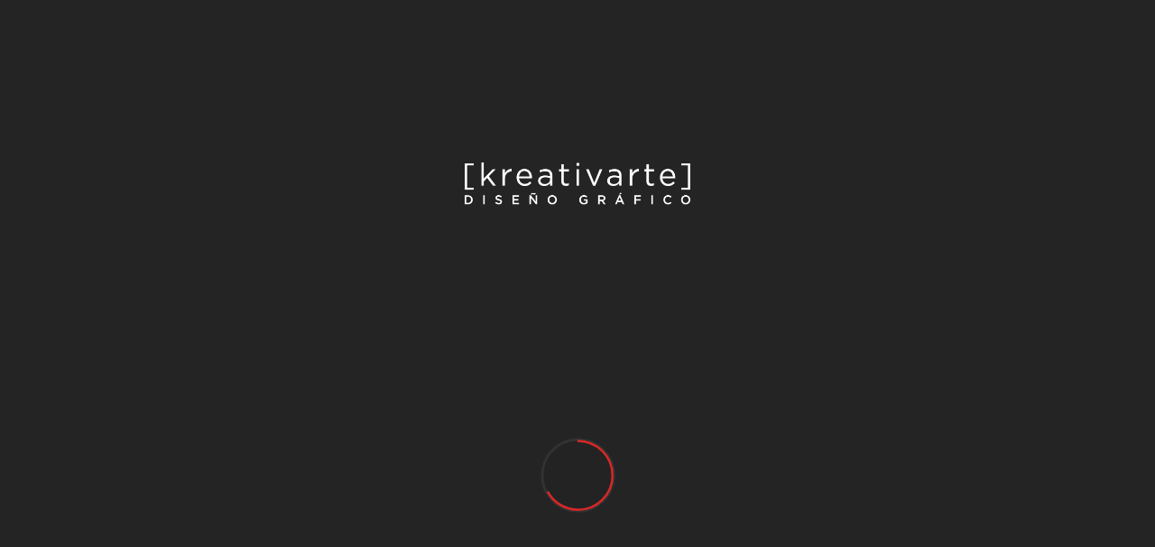

--- FILE ---
content_type: text/html; charset=UTF-8
request_url: https://kreativarte.com/tag/design/
body_size: 78501
content:
<!doctype html>

<html dir="ltr" lang="en-US"
	prefix="og: https://ogp.me/ns#" >
<head>

	<meta charset="UTF-8">

	<meta http-equiv="X-UA-Compatible" content="IE=edge">
	<meta name="viewport" content="width=device-width, initial-scale=1, maximum-scale=1">
	<title>design - [kreativarte]</title>

		<!-- All in One SEO 4.3.0 - aioseo.com -->
		<meta name="robots" content="max-image-preview:large" />
		<link rel="canonical" href="https://kreativarte.com/tag/design/" />
		<meta name="generator" content="All in One SEO (AIOSEO) 4.3.0 " />
		<script type="application/ld+json" class="aioseo-schema">
			{"@context":"https:\/\/schema.org","@graph":[{"@type":"BreadcrumbList","@id":"https:\/\/kreativarte.com\/tag\/design\/#breadcrumblist","itemListElement":[{"@type":"ListItem","@id":"https:\/\/kreativarte.com\/#listItem","position":1,"item":{"@type":"WebPage","@id":"https:\/\/kreativarte.com\/","name":"Home","description":"Amazing features Crafting Satisfaction Construction touch the Sky Interior Design Create your dream house Design and build From imagination to real Consulting Shaping for a better future Special projects Building castle out of waste house renovation Dreams under construction We design transformational places, plans and strategies that improve","url":"https:\/\/kreativarte.com\/"},"nextItem":"https:\/\/kreativarte.com\/tag\/design\/#listItem"},{"@type":"ListItem","@id":"https:\/\/kreativarte.com\/tag\/design\/#listItem","position":2,"item":{"@type":"WebPage","@id":"https:\/\/kreativarte.com\/tag\/design\/","name":"design","url":"https:\/\/kreativarte.com\/tag\/design\/"},"previousItem":"https:\/\/kreativarte.com\/#listItem"}]},{"@type":"CollectionPage","@id":"https:\/\/kreativarte.com\/tag\/design\/#collectionpage","url":"https:\/\/kreativarte.com\/tag\/design\/","name":"design - [kreativarte]","inLanguage":"en-US","isPartOf":{"@id":"https:\/\/kreativarte.com\/#website"},"breadcrumb":{"@id":"https:\/\/kreativarte.com\/tag\/design\/#breadcrumblist"}},{"@type":"Organization","@id":"https:\/\/kreativarte.com\/#organization","name":"[kreativarte]","url":"https:\/\/kreativarte.com\/","logo":{"@type":"ImageObject","url":"https:\/\/kreativarte.com\/wp-content\/uploads\/2023\/02\/cropped-diseno-grafico-diseno-logo-redes-sociales-logo-k-01.png","@id":"https:\/\/kreativarte.com\/#organizationLogo","width":493,"height":98,"caption":"Dise\u00f1o gr\u00e1fico Dise\u00f1o de logos en Costa Rica - Social"},"image":{"@id":"https:\/\/kreativarte.com\/#organizationLogo"}},{"@type":"WebSite","@id":"https:\/\/kreativarte.com\/#website","url":"https:\/\/kreativarte.com\/","name":"[kreativarte]","description":"Dise\u00f1o gr\u00e1fico | Dise\u00f1o de logos | Social Media Management","inLanguage":"en-US","publisher":{"@id":"https:\/\/kreativarte.com\/#organization"}}]}
		</script>
		<!-- All in One SEO -->

<link rel='dns-prefetch' href='//fonts.googleapis.com' />
<link rel="alternate" type="application/rss+xml" title="[kreativarte] &raquo; Feed" href="https://kreativarte.com/feed/" />
<link rel="alternate" type="application/rss+xml" title="[kreativarte] &raquo; Comments Feed" href="https://kreativarte.com/comments/feed/" />
<link rel="alternate" type="application/rss+xml" title="[kreativarte] &raquo; design Tag Feed" href="https://kreativarte.com/tag/design/feed/" />
		<!-- This site uses the Google Analytics by MonsterInsights plugin v8.12.1 - Using Analytics tracking - https://www.monsterinsights.com/ -->
		<!-- Note: MonsterInsights is not currently configured on this site. The site owner needs to authenticate with Google Analytics in the MonsterInsights settings panel. -->
					<!-- No UA code set -->
				<!-- / Google Analytics by MonsterInsights -->
		<style id='wp-img-auto-sizes-contain-inline-css'>
img:is([sizes=auto i],[sizes^="auto," i]){contain-intrinsic-size:3000px 1500px}
/*# sourceURL=wp-img-auto-sizes-contain-inline-css */
</style>
<style id='wp-emoji-styles-inline-css'>

	img.wp-smiley, img.emoji {
		display: inline !important;
		border: none !important;
		box-shadow: none !important;
		height: 1em !important;
		width: 1em !important;
		margin: 0 0.07em !important;
		vertical-align: -0.1em !important;
		background: none !important;
		padding: 0 !important;
	}
/*# sourceURL=wp-emoji-styles-inline-css */
</style>
<link rel='stylesheet' id='wp-block-library-css' href='https://kreativarte.com/wp-includes/css/dist/block-library/style.min.css?ver=6.9' media='all' />
<style id='wp-block-archives-inline-css'>
.wp-block-archives{box-sizing:border-box}.wp-block-archives-dropdown label{display:block}
/*# sourceURL=https://kreativarte.com/wp-includes/blocks/archives/style.min.css */
</style>
<style id='wp-block-categories-inline-css'>
.wp-block-categories{box-sizing:border-box}.wp-block-categories.alignleft{margin-right:2em}.wp-block-categories.alignright{margin-left:2em}.wp-block-categories.wp-block-categories-dropdown.aligncenter{text-align:center}.wp-block-categories .wp-block-categories__label{display:block;width:100%}
/*# sourceURL=https://kreativarte.com/wp-includes/blocks/categories/style.min.css */
</style>
<style id='wp-block-heading-inline-css'>
h1:where(.wp-block-heading).has-background,h2:where(.wp-block-heading).has-background,h3:where(.wp-block-heading).has-background,h4:where(.wp-block-heading).has-background,h5:where(.wp-block-heading).has-background,h6:where(.wp-block-heading).has-background{padding:1.25em 2.375em}h1.has-text-align-left[style*=writing-mode]:where([style*=vertical-lr]),h1.has-text-align-right[style*=writing-mode]:where([style*=vertical-rl]),h2.has-text-align-left[style*=writing-mode]:where([style*=vertical-lr]),h2.has-text-align-right[style*=writing-mode]:where([style*=vertical-rl]),h3.has-text-align-left[style*=writing-mode]:where([style*=vertical-lr]),h3.has-text-align-right[style*=writing-mode]:where([style*=vertical-rl]),h4.has-text-align-left[style*=writing-mode]:where([style*=vertical-lr]),h4.has-text-align-right[style*=writing-mode]:where([style*=vertical-rl]),h5.has-text-align-left[style*=writing-mode]:where([style*=vertical-lr]),h5.has-text-align-right[style*=writing-mode]:where([style*=vertical-rl]),h6.has-text-align-left[style*=writing-mode]:where([style*=vertical-lr]),h6.has-text-align-right[style*=writing-mode]:where([style*=vertical-rl]){rotate:180deg}
/*# sourceURL=https://kreativarte.com/wp-includes/blocks/heading/style.min.css */
</style>
<style id='wp-block-latest-comments-inline-css'>
ol.wp-block-latest-comments{box-sizing:border-box;margin-left:0}:where(.wp-block-latest-comments:not([style*=line-height] .wp-block-latest-comments__comment)){line-height:1.1}:where(.wp-block-latest-comments:not([style*=line-height] .wp-block-latest-comments__comment-excerpt p)){line-height:1.8}.has-dates :where(.wp-block-latest-comments:not([style*=line-height])),.has-excerpts :where(.wp-block-latest-comments:not([style*=line-height])){line-height:1.5}.wp-block-latest-comments .wp-block-latest-comments{padding-left:0}.wp-block-latest-comments__comment{list-style:none;margin-bottom:1em}.has-avatars .wp-block-latest-comments__comment{list-style:none;min-height:2.25em}.has-avatars .wp-block-latest-comments__comment .wp-block-latest-comments__comment-excerpt,.has-avatars .wp-block-latest-comments__comment .wp-block-latest-comments__comment-meta{margin-left:3.25em}.wp-block-latest-comments__comment-excerpt p{font-size:.875em;margin:.36em 0 1.4em}.wp-block-latest-comments__comment-date{display:block;font-size:.75em}.wp-block-latest-comments .avatar,.wp-block-latest-comments__comment-avatar{border-radius:1.5em;display:block;float:left;height:2.5em;margin-right:.75em;width:2.5em}.wp-block-latest-comments[class*=-font-size] a,.wp-block-latest-comments[style*=font-size] a{font-size:inherit}
/*# sourceURL=https://kreativarte.com/wp-includes/blocks/latest-comments/style.min.css */
</style>
<style id='wp-block-latest-posts-inline-css'>
.wp-block-latest-posts{box-sizing:border-box}.wp-block-latest-posts.alignleft{margin-right:2em}.wp-block-latest-posts.alignright{margin-left:2em}.wp-block-latest-posts.wp-block-latest-posts__list{list-style:none}.wp-block-latest-posts.wp-block-latest-posts__list li{clear:both;overflow-wrap:break-word}.wp-block-latest-posts.is-grid{display:flex;flex-wrap:wrap}.wp-block-latest-posts.is-grid li{margin:0 1.25em 1.25em 0;width:100%}@media (min-width:600px){.wp-block-latest-posts.columns-2 li{width:calc(50% - .625em)}.wp-block-latest-posts.columns-2 li:nth-child(2n){margin-right:0}.wp-block-latest-posts.columns-3 li{width:calc(33.33333% - .83333em)}.wp-block-latest-posts.columns-3 li:nth-child(3n){margin-right:0}.wp-block-latest-posts.columns-4 li{width:calc(25% - .9375em)}.wp-block-latest-posts.columns-4 li:nth-child(4n){margin-right:0}.wp-block-latest-posts.columns-5 li{width:calc(20% - 1em)}.wp-block-latest-posts.columns-5 li:nth-child(5n){margin-right:0}.wp-block-latest-posts.columns-6 li{width:calc(16.66667% - 1.04167em)}.wp-block-latest-posts.columns-6 li:nth-child(6n){margin-right:0}}:root :where(.wp-block-latest-posts.is-grid){padding:0}:root :where(.wp-block-latest-posts.wp-block-latest-posts__list){padding-left:0}.wp-block-latest-posts__post-author,.wp-block-latest-posts__post-date{display:block;font-size:.8125em}.wp-block-latest-posts__post-excerpt,.wp-block-latest-posts__post-full-content{margin-bottom:1em;margin-top:.5em}.wp-block-latest-posts__featured-image a{display:inline-block}.wp-block-latest-posts__featured-image img{height:auto;max-width:100%;width:auto}.wp-block-latest-posts__featured-image.alignleft{float:left;margin-right:1em}.wp-block-latest-posts__featured-image.alignright{float:right;margin-left:1em}.wp-block-latest-posts__featured-image.aligncenter{margin-bottom:1em;text-align:center}
/*# sourceURL=https://kreativarte.com/wp-includes/blocks/latest-posts/style.min.css */
</style>
<style id='wp-block-search-inline-css'>
.wp-block-search__button{margin-left:10px;word-break:normal}.wp-block-search__button.has-icon{line-height:0}.wp-block-search__button svg{height:1.25em;min-height:24px;min-width:24px;width:1.25em;fill:currentColor;vertical-align:text-bottom}:where(.wp-block-search__button){border:1px solid #ccc;padding:6px 10px}.wp-block-search__inside-wrapper{display:flex;flex:auto;flex-wrap:nowrap;max-width:100%}.wp-block-search__label{width:100%}.wp-block-search.wp-block-search__button-only .wp-block-search__button{box-sizing:border-box;display:flex;flex-shrink:0;justify-content:center;margin-left:0;max-width:100%}.wp-block-search.wp-block-search__button-only .wp-block-search__inside-wrapper{min-width:0!important;transition-property:width}.wp-block-search.wp-block-search__button-only .wp-block-search__input{flex-basis:100%;transition-duration:.3s}.wp-block-search.wp-block-search__button-only.wp-block-search__searchfield-hidden,.wp-block-search.wp-block-search__button-only.wp-block-search__searchfield-hidden .wp-block-search__inside-wrapper{overflow:hidden}.wp-block-search.wp-block-search__button-only.wp-block-search__searchfield-hidden .wp-block-search__input{border-left-width:0!important;border-right-width:0!important;flex-basis:0;flex-grow:0;margin:0;min-width:0!important;padding-left:0!important;padding-right:0!important;width:0!important}:where(.wp-block-search__input){appearance:none;border:1px solid #949494;flex-grow:1;font-family:inherit;font-size:inherit;font-style:inherit;font-weight:inherit;letter-spacing:inherit;line-height:inherit;margin-left:0;margin-right:0;min-width:3rem;padding:8px;text-decoration:unset!important;text-transform:inherit}:where(.wp-block-search__button-inside .wp-block-search__inside-wrapper){background-color:#fff;border:1px solid #949494;box-sizing:border-box;padding:4px}:where(.wp-block-search__button-inside .wp-block-search__inside-wrapper) .wp-block-search__input{border:none;border-radius:0;padding:0 4px}:where(.wp-block-search__button-inside .wp-block-search__inside-wrapper) .wp-block-search__input:focus{outline:none}:where(.wp-block-search__button-inside .wp-block-search__inside-wrapper) :where(.wp-block-search__button){padding:4px 8px}.wp-block-search.aligncenter .wp-block-search__inside-wrapper{margin:auto}.wp-block[data-align=right] .wp-block-search.wp-block-search__button-only .wp-block-search__inside-wrapper{float:right}
/*# sourceURL=https://kreativarte.com/wp-includes/blocks/search/style.min.css */
</style>
<style id='wp-block-group-inline-css'>
.wp-block-group{box-sizing:border-box}:where(.wp-block-group.wp-block-group-is-layout-constrained){position:relative}
/*# sourceURL=https://kreativarte.com/wp-includes/blocks/group/style.min.css */
</style>
<style id='global-styles-inline-css'>
:root{--wp--preset--aspect-ratio--square: 1;--wp--preset--aspect-ratio--4-3: 4/3;--wp--preset--aspect-ratio--3-4: 3/4;--wp--preset--aspect-ratio--3-2: 3/2;--wp--preset--aspect-ratio--2-3: 2/3;--wp--preset--aspect-ratio--16-9: 16/9;--wp--preset--aspect-ratio--9-16: 9/16;--wp--preset--color--black: #000000;--wp--preset--color--cyan-bluish-gray: #abb8c3;--wp--preset--color--white: #ffffff;--wp--preset--color--pale-pink: #f78da7;--wp--preset--color--vivid-red: #cf2e2e;--wp--preset--color--luminous-vivid-orange: #ff6900;--wp--preset--color--luminous-vivid-amber: #fcb900;--wp--preset--color--light-green-cyan: #7bdcb5;--wp--preset--color--vivid-green-cyan: #00d084;--wp--preset--color--pale-cyan-blue: #8ed1fc;--wp--preset--color--vivid-cyan-blue: #0693e3;--wp--preset--color--vivid-purple: #9b51e0;--wp--preset--gradient--vivid-cyan-blue-to-vivid-purple: linear-gradient(135deg,rgb(6,147,227) 0%,rgb(155,81,224) 100%);--wp--preset--gradient--light-green-cyan-to-vivid-green-cyan: linear-gradient(135deg,rgb(122,220,180) 0%,rgb(0,208,130) 100%);--wp--preset--gradient--luminous-vivid-amber-to-luminous-vivid-orange: linear-gradient(135deg,rgb(252,185,0) 0%,rgb(255,105,0) 100%);--wp--preset--gradient--luminous-vivid-orange-to-vivid-red: linear-gradient(135deg,rgb(255,105,0) 0%,rgb(207,46,46) 100%);--wp--preset--gradient--very-light-gray-to-cyan-bluish-gray: linear-gradient(135deg,rgb(238,238,238) 0%,rgb(169,184,195) 100%);--wp--preset--gradient--cool-to-warm-spectrum: linear-gradient(135deg,rgb(74,234,220) 0%,rgb(151,120,209) 20%,rgb(207,42,186) 40%,rgb(238,44,130) 60%,rgb(251,105,98) 80%,rgb(254,248,76) 100%);--wp--preset--gradient--blush-light-purple: linear-gradient(135deg,rgb(255,206,236) 0%,rgb(152,150,240) 100%);--wp--preset--gradient--blush-bordeaux: linear-gradient(135deg,rgb(254,205,165) 0%,rgb(254,45,45) 50%,rgb(107,0,62) 100%);--wp--preset--gradient--luminous-dusk: linear-gradient(135deg,rgb(255,203,112) 0%,rgb(199,81,192) 50%,rgb(65,88,208) 100%);--wp--preset--gradient--pale-ocean: linear-gradient(135deg,rgb(255,245,203) 0%,rgb(182,227,212) 50%,rgb(51,167,181) 100%);--wp--preset--gradient--electric-grass: linear-gradient(135deg,rgb(202,248,128) 0%,rgb(113,206,126) 100%);--wp--preset--gradient--midnight: linear-gradient(135deg,rgb(2,3,129) 0%,rgb(40,116,252) 100%);--wp--preset--font-size--small: 13px;--wp--preset--font-size--medium: 20px;--wp--preset--font-size--large: 36px;--wp--preset--font-size--x-large: 42px;--wp--preset--spacing--20: 0.44rem;--wp--preset--spacing--30: 0.67rem;--wp--preset--spacing--40: 1rem;--wp--preset--spacing--50: 1.5rem;--wp--preset--spacing--60: 2.25rem;--wp--preset--spacing--70: 3.38rem;--wp--preset--spacing--80: 5.06rem;--wp--preset--shadow--natural: 6px 6px 9px rgba(0, 0, 0, 0.2);--wp--preset--shadow--deep: 12px 12px 50px rgba(0, 0, 0, 0.4);--wp--preset--shadow--sharp: 6px 6px 0px rgba(0, 0, 0, 0.2);--wp--preset--shadow--outlined: 6px 6px 0px -3px rgb(255, 255, 255), 6px 6px rgb(0, 0, 0);--wp--preset--shadow--crisp: 6px 6px 0px rgb(0, 0, 0);}:where(.is-layout-flex){gap: 0.5em;}:where(.is-layout-grid){gap: 0.5em;}body .is-layout-flex{display: flex;}.is-layout-flex{flex-wrap: wrap;align-items: center;}.is-layout-flex > :is(*, div){margin: 0;}body .is-layout-grid{display: grid;}.is-layout-grid > :is(*, div){margin: 0;}:where(.wp-block-columns.is-layout-flex){gap: 2em;}:where(.wp-block-columns.is-layout-grid){gap: 2em;}:where(.wp-block-post-template.is-layout-flex){gap: 1.25em;}:where(.wp-block-post-template.is-layout-grid){gap: 1.25em;}.has-black-color{color: var(--wp--preset--color--black) !important;}.has-cyan-bluish-gray-color{color: var(--wp--preset--color--cyan-bluish-gray) !important;}.has-white-color{color: var(--wp--preset--color--white) !important;}.has-pale-pink-color{color: var(--wp--preset--color--pale-pink) !important;}.has-vivid-red-color{color: var(--wp--preset--color--vivid-red) !important;}.has-luminous-vivid-orange-color{color: var(--wp--preset--color--luminous-vivid-orange) !important;}.has-luminous-vivid-amber-color{color: var(--wp--preset--color--luminous-vivid-amber) !important;}.has-light-green-cyan-color{color: var(--wp--preset--color--light-green-cyan) !important;}.has-vivid-green-cyan-color{color: var(--wp--preset--color--vivid-green-cyan) !important;}.has-pale-cyan-blue-color{color: var(--wp--preset--color--pale-cyan-blue) !important;}.has-vivid-cyan-blue-color{color: var(--wp--preset--color--vivid-cyan-blue) !important;}.has-vivid-purple-color{color: var(--wp--preset--color--vivid-purple) !important;}.has-black-background-color{background-color: var(--wp--preset--color--black) !important;}.has-cyan-bluish-gray-background-color{background-color: var(--wp--preset--color--cyan-bluish-gray) !important;}.has-white-background-color{background-color: var(--wp--preset--color--white) !important;}.has-pale-pink-background-color{background-color: var(--wp--preset--color--pale-pink) !important;}.has-vivid-red-background-color{background-color: var(--wp--preset--color--vivid-red) !important;}.has-luminous-vivid-orange-background-color{background-color: var(--wp--preset--color--luminous-vivid-orange) !important;}.has-luminous-vivid-amber-background-color{background-color: var(--wp--preset--color--luminous-vivid-amber) !important;}.has-light-green-cyan-background-color{background-color: var(--wp--preset--color--light-green-cyan) !important;}.has-vivid-green-cyan-background-color{background-color: var(--wp--preset--color--vivid-green-cyan) !important;}.has-pale-cyan-blue-background-color{background-color: var(--wp--preset--color--pale-cyan-blue) !important;}.has-vivid-cyan-blue-background-color{background-color: var(--wp--preset--color--vivid-cyan-blue) !important;}.has-vivid-purple-background-color{background-color: var(--wp--preset--color--vivid-purple) !important;}.has-black-border-color{border-color: var(--wp--preset--color--black) !important;}.has-cyan-bluish-gray-border-color{border-color: var(--wp--preset--color--cyan-bluish-gray) !important;}.has-white-border-color{border-color: var(--wp--preset--color--white) !important;}.has-pale-pink-border-color{border-color: var(--wp--preset--color--pale-pink) !important;}.has-vivid-red-border-color{border-color: var(--wp--preset--color--vivid-red) !important;}.has-luminous-vivid-orange-border-color{border-color: var(--wp--preset--color--luminous-vivid-orange) !important;}.has-luminous-vivid-amber-border-color{border-color: var(--wp--preset--color--luminous-vivid-amber) !important;}.has-light-green-cyan-border-color{border-color: var(--wp--preset--color--light-green-cyan) !important;}.has-vivid-green-cyan-border-color{border-color: var(--wp--preset--color--vivid-green-cyan) !important;}.has-pale-cyan-blue-border-color{border-color: var(--wp--preset--color--pale-cyan-blue) !important;}.has-vivid-cyan-blue-border-color{border-color: var(--wp--preset--color--vivid-cyan-blue) !important;}.has-vivid-purple-border-color{border-color: var(--wp--preset--color--vivid-purple) !important;}.has-vivid-cyan-blue-to-vivid-purple-gradient-background{background: var(--wp--preset--gradient--vivid-cyan-blue-to-vivid-purple) !important;}.has-light-green-cyan-to-vivid-green-cyan-gradient-background{background: var(--wp--preset--gradient--light-green-cyan-to-vivid-green-cyan) !important;}.has-luminous-vivid-amber-to-luminous-vivid-orange-gradient-background{background: var(--wp--preset--gradient--luminous-vivid-amber-to-luminous-vivid-orange) !important;}.has-luminous-vivid-orange-to-vivid-red-gradient-background{background: var(--wp--preset--gradient--luminous-vivid-orange-to-vivid-red) !important;}.has-very-light-gray-to-cyan-bluish-gray-gradient-background{background: var(--wp--preset--gradient--very-light-gray-to-cyan-bluish-gray) !important;}.has-cool-to-warm-spectrum-gradient-background{background: var(--wp--preset--gradient--cool-to-warm-spectrum) !important;}.has-blush-light-purple-gradient-background{background: var(--wp--preset--gradient--blush-light-purple) !important;}.has-blush-bordeaux-gradient-background{background: var(--wp--preset--gradient--blush-bordeaux) !important;}.has-luminous-dusk-gradient-background{background: var(--wp--preset--gradient--luminous-dusk) !important;}.has-pale-ocean-gradient-background{background: var(--wp--preset--gradient--pale-ocean) !important;}.has-electric-grass-gradient-background{background: var(--wp--preset--gradient--electric-grass) !important;}.has-midnight-gradient-background{background: var(--wp--preset--gradient--midnight) !important;}.has-small-font-size{font-size: var(--wp--preset--font-size--small) !important;}.has-medium-font-size{font-size: var(--wp--preset--font-size--medium) !important;}.has-large-font-size{font-size: var(--wp--preset--font-size--large) !important;}.has-x-large-font-size{font-size: var(--wp--preset--font-size--x-large) !important;}
/*# sourceURL=global-styles-inline-css */
</style>

<style id='classic-theme-styles-inline-css'>
/*! This file is auto-generated */
.wp-block-button__link{color:#fff;background-color:#32373c;border-radius:9999px;box-shadow:none;text-decoration:none;padding:calc(.667em + 2px) calc(1.333em + 2px);font-size:1.125em}.wp-block-file__button{background:#32373c;color:#fff;text-decoration:none}
/*# sourceURL=/wp-includes/css/classic-themes.min.css */
</style>
<link rel='stylesheet' id='contact-form-7-css' href='https://kreativarte.com/wp-content/plugins/contact-form-7/includes/css/styles.css?ver=5.7.3' media='all' />
<link rel='stylesheet' id='bootstrap-css' href='https://kreativarte.com/wp-content/themes/royarch/assets/css/bootstrap.min.css?ver=6.9' media='all' />
<link rel='stylesheet' id='owl-carousel-css' href='https://kreativarte.com/wp-content/themes/royarch/assets/css/owl.carousel.css?ver=6.9' media='all' />
<link rel='stylesheet' id='magnific-popup-css' href='https://kreativarte.com/wp-content/themes/royarch/assets/css/magnific-popup.css?ver=6.9' media='all' />
<link rel='stylesheet' id='fontawesome-css' href='https://kreativarte.com/wp-content/themes/royarch/assets/css/font-awesome.min.css?ver=6.9' media='all' />
<link rel='stylesheet' id='material-icons-css' href='https://fonts.googleapis.com/icon?family=Material+Icons%7CMaterial+Icons+Outlined%7CMaterial+Icons+Round&#038;ver=6.9' media='all' />
<link rel='stylesheet' id='royarch-default-css' href='https://kreativarte.com/wp-content/themes/royarch/assets/css/style.css?ver=6.9' media='all' />
<link rel='stylesheet' id='royarch-css' href='https://kreativarte.com/wp-content/themes/royarch/style.css?ver=6.9' media='all' />
<link rel='stylesheet' id='royarch-font-Montserrat-css' href='//fonts.googleapis.com/css?family=Montserrat%3A100%2C200%2C300%2C400%2C500%2C600%2C700&#038;ver=1.0.0' media='all' />
<link rel='stylesheet' id='royarch-font-Rubik-css' href='//fonts.googleapis.com/css?family=Rubik%3A300%2C400%2C600%2C700&#038;ver=1.0.0' media='all' />
<script src="https://kreativarte.com/wp-includes/js/jquery/jquery.min.js?ver=3.7.1" id="jquery-core-js"></script>
<script src="https://kreativarte.com/wp-includes/js/jquery/jquery-migrate.min.js?ver=3.4.1" id="jquery-migrate-js"></script>
<link rel="https://api.w.org/" href="https://kreativarte.com/wp-json/" /><link rel="alternate" title="JSON" type="application/json" href="https://kreativarte.com/wp-json/wp/v2/tags/9" /><link rel="EditURI" type="application/rsd+xml" title="RSD" href="https://kreativarte.com/xmlrpc.php?rsd" />
<meta name="generator" content="WordPress 6.9" />

<style type="text/css" id="custom-theme-colors">
 
    header .header-line a.open-menu-toggle,
    header .header-line div.social-line ul.social-list li a:hover,
    header .nav-menu-box ul.navigation-menu-list > li > a span:after,
    a.button-one:before,
    a.theme-button:before,
    section.error-section span,
    section.error-section a:hover,
    .not-found-title a:hover,
    ul.meta-list li a i,
    section.filter-section ul.filter li a.active:before,
    .contact-form-box #contact-form button:hover,
    .contact-form-box #contact-form input[type=submit]:hover,
    section.features-carousel-section .feature-post .feature-post-content span:before,
    .features-section2 .feature-content span:after,
    section.architecture-section .architecture-box .architecture-post .hover-box .cat-link:before,
    section.scroller-section2 .scroller-post .hover-box .cat-link:before,
    section.scroller-section3 .owl-carousel .owl-nav button,
    section.scroller-section3 .owl-carousel .owl-nav button:hover,
    section.scroller-section4 a.scroller-post .cont-holder span.cat-link:before,
    section.slider-section.fullscreen-style .tp-caption.NotGeneric-SubTitle span:before,
    section.slider-section.fullscreen-style .tp-caption.NotGeneric-SubTitle a:hover,
    section.slider-section.fullscreen-style .tp-bullets .tp-bullet.selected,
    section.slider-section .tp-bannertimer,
    section.slider-section .tp-caption.NotGeneric-SubTitle span,
    section.slider-section .tparrows:hover,
    #rev_slider_41_1_wrapper .tparrows,
    #rev_slider_6_1_wrapper .gyges.tp-bullets .tp-bullet.selected,
    .layer-stroke-before:before,
    .FoodCarousel-CloseButton,
    section.team-section .team-post .hover-team ul.social-team li a:hover,
    section.team-section .team-post .hover-team h3:before,
    section.team-section .team-post .hover-team h3:after,
    section.tabs-collapse-section .nav-tabs li button:hover,
    section.tabs-collapse-section .accordion-button:not(.collapsed) i,
    .sidebar .sidebar-widget > h4:after, .sidebar .sidebar-widget > h3:after,
    .sidebar .sidebar-widget.widget_categories ul li a span, .sidebar .sidebar-widget.widget_archive ul li a span,
    .sidebar .sidebar-widget.widget_categories ul li:before, .sidebar .sidebar-widget.widget_archive ul li:before,
    .sidebar .sidebar-widget .tagcloud a:hover,
    .sidebar .sidebar-widget .popular-widget ul li .side-content span:before,
    section.single-post-section .post-content p span.dropcap,
    section.single-post-section .post-content .author-box:before,
    .comments-box ul.comments-list li .comment-box .image-holder:before,
    .comments-box ul.comments-list li .comment-box .image-holder:after,
    .comments-box ul.comments-list li .comment-box a.reply:hover,
    .comments-box ul.comments-list li .comment-box a.comment-reply-link:hover,
    #comment-form input[type=submit]:hover,
    #respond input[type=submit]:hover,
    .hover-feature h2,
    section.services-section .services-box .services-post:hover i,
    section.services-section2 .services-box2 .services-post2:hover span,
    section.services-section2 .services-box2 .services-post2:hover i,
    section.services-section4 .services-box4 .services-post4:hover span,
    section.services-section4 .services-box4 .services-post4:hover i,
    section.services-section5 .services-box5 .services-post5:hover span,
    section.services-section5 .services-box5 .services-post5:hover i,
    section.services-section6 .services-box6 .services-post6:hover div.icon,
    section.services-section6 .image-holder a.serv-link:hover,
    section.services-section7 .services-box7 a.services-post7:hover:before,
    section.services-section8 .services-post8:hover .serv-cont a,
    section.services-section9 .services-box9 .services-post9:hover div.icon,
    a.go-top,
    .royarch_loadmore,
    .royarch_loadmore:hover,
    .mc4wp-form-fields input[type='submit'],
    .lang-item.current-lang a,
    .single-post-box ul.wp-block-archives li a:before,
    .single-post-box ul.wp-block-latest-posts li a:before,
    .wp-block-search button[type='submit'],
    .post-password-form input[type='submit'],
    p.post-nav-links span.current,
    table td#today,
    table.wp-calendar-table thead th {
      background-color: #d92828;
    }
    .ip-header .ip-loader svg path.ip-loader-circle {
      stroke: #d92828;
    }
    ul.pagination-list li a.current, ul.pagination-list li span.current,
    ul.page-numbers li a.current,
    ul.page-numbers li span.current {
      border-bottom: 5px solid #d92828;
    }
    .portfolio-post figure.hover2 figcaption > a {
      border: 5px solid #d92828;
    }
    .sidebar .sidebar-widget form#searchform input[type=text] {
      border-left: 3px solid #d92828;
    }
    section.single-post-section .post-content blockquote {
      border-left: 5px solid #d92828;
    }
    .bypostauthor .image-holder {
      border: 2px solid #d92828;
    }
    table.wp-calendar-table thead th {
      border-top: 1px solid #d92828;
    }
    table.wp-calendar-table thead th:first-child {
      border-left: 1px solid #d92828;
    }
    table.wp-calendar-table thead th:last-child {
      border-right: 1px solid #d92828;
    }
  </style>
<meta name="generator" content="Elementor 3.11.0; features: e_dom_optimization, e_optimized_assets_loading, e_optimized_css_loading, a11y_improvements, additional_custom_breakpoints; settings: css_print_method-external, google_font-enabled, font_display-swap">
<meta name="generator" content="Powered by Slider Revolution 6.5.8 - responsive, Mobile-Friendly Slider Plugin for WordPress with comfortable drag and drop interface." />
<link rel="icon" href="https://kreativarte.com/wp-content/uploads/2023/02/cropped-icon-kreativarte-32x32.png" sizes="32x32" />
<link rel="icon" href="https://kreativarte.com/wp-content/uploads/2023/02/cropped-icon-kreativarte-192x192.png" sizes="192x192" />
<link rel="apple-touch-icon" href="https://kreativarte.com/wp-content/uploads/2023/02/cropped-icon-kreativarte-180x180.png" />
<meta name="msapplication-TileImage" content="https://kreativarte.com/wp-content/uploads/2023/02/cropped-icon-kreativarte-270x270.png" />
<script type="text/javascript">function setREVStartSize(e){
			//window.requestAnimationFrame(function() {				 
				window.RSIW = window.RSIW===undefined ? window.innerWidth : window.RSIW;	
				window.RSIH = window.RSIH===undefined ? window.innerHeight : window.RSIH;	
				try {								
					var pw = document.getElementById(e.c).parentNode.offsetWidth,
						newh;
					pw = pw===0 || isNaN(pw) ? window.RSIW : pw;
					e.tabw = e.tabw===undefined ? 0 : parseInt(e.tabw);
					e.thumbw = e.thumbw===undefined ? 0 : parseInt(e.thumbw);
					e.tabh = e.tabh===undefined ? 0 : parseInt(e.tabh);
					e.thumbh = e.thumbh===undefined ? 0 : parseInt(e.thumbh);
					e.tabhide = e.tabhide===undefined ? 0 : parseInt(e.tabhide);
					e.thumbhide = e.thumbhide===undefined ? 0 : parseInt(e.thumbhide);
					e.mh = e.mh===undefined || e.mh=="" || e.mh==="auto" ? 0 : parseInt(e.mh,0);		
					if(e.layout==="fullscreen" || e.l==="fullscreen") 						
						newh = Math.max(e.mh,window.RSIH);					
					else{					
						e.gw = Array.isArray(e.gw) ? e.gw : [e.gw];
						for (var i in e.rl) if (e.gw[i]===undefined || e.gw[i]===0) e.gw[i] = e.gw[i-1];					
						e.gh = e.el===undefined || e.el==="" || (Array.isArray(e.el) && e.el.length==0)? e.gh : e.el;
						e.gh = Array.isArray(e.gh) ? e.gh : [e.gh];
						for (var i in e.rl) if (e.gh[i]===undefined || e.gh[i]===0) e.gh[i] = e.gh[i-1];
											
						var nl = new Array(e.rl.length),
							ix = 0,						
							sl;					
						e.tabw = e.tabhide>=pw ? 0 : e.tabw;
						e.thumbw = e.thumbhide>=pw ? 0 : e.thumbw;
						e.tabh = e.tabhide>=pw ? 0 : e.tabh;
						e.thumbh = e.thumbhide>=pw ? 0 : e.thumbh;					
						for (var i in e.rl) nl[i] = e.rl[i]<window.RSIW ? 0 : e.rl[i];
						sl = nl[0];									
						for (var i in nl) if (sl>nl[i] && nl[i]>0) { sl = nl[i]; ix=i;}															
						var m = pw>(e.gw[ix]+e.tabw+e.thumbw) ? 1 : (pw-(e.tabw+e.thumbw)) / (e.gw[ix]);					
						newh =  (e.gh[ix] * m) + (e.tabh + e.thumbh);
					}
					var el = document.getElementById(e.c);
					if (el!==null && el) el.style.height = newh+"px";					
					el = document.getElementById(e.c+"_wrapper");
					if (el!==null && el) {
						el.style.height = newh+"px";
						el.style.display = "block";
					}
				} catch(e){
					console.log("Failure at Presize of Slider:" + e)
				}					   
			//});
		  };</script>
<style id="kirki-inline-styles">h1, h2, h3, h4, h5, h6, body, p, .paragraph{font-family:Montserrat;}blockquote, blockquote p{font-family:Rubik;}/* cyrillic-ext */
@font-face {
  font-family: 'Montserrat';
  font-style: normal;
  font-weight: 400;
  font-display: swap;
  src: url(https://kreativarte.com/wp-content/fonts/montserrat/font) format('woff');
  unicode-range: U+0460-052F, U+1C80-1C8A, U+20B4, U+2DE0-2DFF, U+A640-A69F, U+FE2E-FE2F;
}
/* cyrillic */
@font-face {
  font-family: 'Montserrat';
  font-style: normal;
  font-weight: 400;
  font-display: swap;
  src: url(https://kreativarte.com/wp-content/fonts/montserrat/font) format('woff');
  unicode-range: U+0301, U+0400-045F, U+0490-0491, U+04B0-04B1, U+2116;
}
/* vietnamese */
@font-face {
  font-family: 'Montserrat';
  font-style: normal;
  font-weight: 400;
  font-display: swap;
  src: url(https://kreativarte.com/wp-content/fonts/montserrat/font) format('woff');
  unicode-range: U+0102-0103, U+0110-0111, U+0128-0129, U+0168-0169, U+01A0-01A1, U+01AF-01B0, U+0300-0301, U+0303-0304, U+0308-0309, U+0323, U+0329, U+1EA0-1EF9, U+20AB;
}
/* latin-ext */
@font-face {
  font-family: 'Montserrat';
  font-style: normal;
  font-weight: 400;
  font-display: swap;
  src: url(https://kreativarte.com/wp-content/fonts/montserrat/font) format('woff');
  unicode-range: U+0100-02BA, U+02BD-02C5, U+02C7-02CC, U+02CE-02D7, U+02DD-02FF, U+0304, U+0308, U+0329, U+1D00-1DBF, U+1E00-1E9F, U+1EF2-1EFF, U+2020, U+20A0-20AB, U+20AD-20C0, U+2113, U+2C60-2C7F, U+A720-A7FF;
}
/* latin */
@font-face {
  font-family: 'Montserrat';
  font-style: normal;
  font-weight: 400;
  font-display: swap;
  src: url(https://kreativarte.com/wp-content/fonts/montserrat/font) format('woff');
  unicode-range: U+0000-00FF, U+0131, U+0152-0153, U+02BB-02BC, U+02C6, U+02DA, U+02DC, U+0304, U+0308, U+0329, U+2000-206F, U+20AC, U+2122, U+2191, U+2193, U+2212, U+2215, U+FEFF, U+FFFD;
}/* arabic */
@font-face {
  font-family: 'Rubik';
  font-style: normal;
  font-weight: 400;
  font-display: swap;
  src: url(https://kreativarte.com/wp-content/fonts/rubik/font) format('woff');
  unicode-range: U+0600-06FF, U+0750-077F, U+0870-088E, U+0890-0891, U+0897-08E1, U+08E3-08FF, U+200C-200E, U+2010-2011, U+204F, U+2E41, U+FB50-FDFF, U+FE70-FE74, U+FE76-FEFC, U+102E0-102FB, U+10E60-10E7E, U+10EC2-10EC4, U+10EFC-10EFF, U+1EE00-1EE03, U+1EE05-1EE1F, U+1EE21-1EE22, U+1EE24, U+1EE27, U+1EE29-1EE32, U+1EE34-1EE37, U+1EE39, U+1EE3B, U+1EE42, U+1EE47, U+1EE49, U+1EE4B, U+1EE4D-1EE4F, U+1EE51-1EE52, U+1EE54, U+1EE57, U+1EE59, U+1EE5B, U+1EE5D, U+1EE5F, U+1EE61-1EE62, U+1EE64, U+1EE67-1EE6A, U+1EE6C-1EE72, U+1EE74-1EE77, U+1EE79-1EE7C, U+1EE7E, U+1EE80-1EE89, U+1EE8B-1EE9B, U+1EEA1-1EEA3, U+1EEA5-1EEA9, U+1EEAB-1EEBB, U+1EEF0-1EEF1;
}
/* cyrillic-ext */
@font-face {
  font-family: 'Rubik';
  font-style: normal;
  font-weight: 400;
  font-display: swap;
  src: url(https://kreativarte.com/wp-content/fonts/rubik/font) format('woff');
  unicode-range: U+0460-052F, U+1C80-1C8A, U+20B4, U+2DE0-2DFF, U+A640-A69F, U+FE2E-FE2F;
}
/* cyrillic */
@font-face {
  font-family: 'Rubik';
  font-style: normal;
  font-weight: 400;
  font-display: swap;
  src: url(https://kreativarte.com/wp-content/fonts/rubik/font) format('woff');
  unicode-range: U+0301, U+0400-045F, U+0490-0491, U+04B0-04B1, U+2116;
}
/* hebrew */
@font-face {
  font-family: 'Rubik';
  font-style: normal;
  font-weight: 400;
  font-display: swap;
  src: url(https://kreativarte.com/wp-content/fonts/rubik/font) format('woff');
  unicode-range: U+0307-0308, U+0590-05FF, U+200C-2010, U+20AA, U+25CC, U+FB1D-FB4F;
}
/* latin-ext */
@font-face {
  font-family: 'Rubik';
  font-style: normal;
  font-weight: 400;
  font-display: swap;
  src: url(https://kreativarte.com/wp-content/fonts/rubik/font) format('woff');
  unicode-range: U+0100-02BA, U+02BD-02C5, U+02C7-02CC, U+02CE-02D7, U+02DD-02FF, U+0304, U+0308, U+0329, U+1D00-1DBF, U+1E00-1E9F, U+1EF2-1EFF, U+2020, U+20A0-20AB, U+20AD-20C0, U+2113, U+2C60-2C7F, U+A720-A7FF;
}
/* latin */
@font-face {
  font-family: 'Rubik';
  font-style: normal;
  font-weight: 400;
  font-display: swap;
  src: url(https://kreativarte.com/wp-content/fonts/rubik/font) format('woff');
  unicode-range: U+0000-00FF, U+0131, U+0152-0153, U+02BB-02BC, U+02C6, U+02DA, U+02DC, U+0304, U+0308, U+0329, U+2000-206F, U+20AC, U+2122, U+2191, U+2193, U+2212, U+2215, U+FEFF, U+FFFD;
}/* cyrillic-ext */
@font-face {
  font-family: 'Montserrat';
  font-style: normal;
  font-weight: 400;
  font-display: swap;
  src: url(https://kreativarte.com/wp-content/fonts/montserrat/font) format('woff');
  unicode-range: U+0460-052F, U+1C80-1C8A, U+20B4, U+2DE0-2DFF, U+A640-A69F, U+FE2E-FE2F;
}
/* cyrillic */
@font-face {
  font-family: 'Montserrat';
  font-style: normal;
  font-weight: 400;
  font-display: swap;
  src: url(https://kreativarte.com/wp-content/fonts/montserrat/font) format('woff');
  unicode-range: U+0301, U+0400-045F, U+0490-0491, U+04B0-04B1, U+2116;
}
/* vietnamese */
@font-face {
  font-family: 'Montserrat';
  font-style: normal;
  font-weight: 400;
  font-display: swap;
  src: url(https://kreativarte.com/wp-content/fonts/montserrat/font) format('woff');
  unicode-range: U+0102-0103, U+0110-0111, U+0128-0129, U+0168-0169, U+01A0-01A1, U+01AF-01B0, U+0300-0301, U+0303-0304, U+0308-0309, U+0323, U+0329, U+1EA0-1EF9, U+20AB;
}
/* latin-ext */
@font-face {
  font-family: 'Montserrat';
  font-style: normal;
  font-weight: 400;
  font-display: swap;
  src: url(https://kreativarte.com/wp-content/fonts/montserrat/font) format('woff');
  unicode-range: U+0100-02BA, U+02BD-02C5, U+02C7-02CC, U+02CE-02D7, U+02DD-02FF, U+0304, U+0308, U+0329, U+1D00-1DBF, U+1E00-1E9F, U+1EF2-1EFF, U+2020, U+20A0-20AB, U+20AD-20C0, U+2113, U+2C60-2C7F, U+A720-A7FF;
}
/* latin */
@font-face {
  font-family: 'Montserrat';
  font-style: normal;
  font-weight: 400;
  font-display: swap;
  src: url(https://kreativarte.com/wp-content/fonts/montserrat/font) format('woff');
  unicode-range: U+0000-00FF, U+0131, U+0152-0153, U+02BB-02BC, U+02C6, U+02DA, U+02DC, U+0304, U+0308, U+0329, U+2000-206F, U+20AC, U+2122, U+2191, U+2193, U+2212, U+2215, U+FEFF, U+FFFD;
}/* arabic */
@font-face {
  font-family: 'Rubik';
  font-style: normal;
  font-weight: 400;
  font-display: swap;
  src: url(https://kreativarte.com/wp-content/fonts/rubik/font) format('woff');
  unicode-range: U+0600-06FF, U+0750-077F, U+0870-088E, U+0890-0891, U+0897-08E1, U+08E3-08FF, U+200C-200E, U+2010-2011, U+204F, U+2E41, U+FB50-FDFF, U+FE70-FE74, U+FE76-FEFC, U+102E0-102FB, U+10E60-10E7E, U+10EC2-10EC4, U+10EFC-10EFF, U+1EE00-1EE03, U+1EE05-1EE1F, U+1EE21-1EE22, U+1EE24, U+1EE27, U+1EE29-1EE32, U+1EE34-1EE37, U+1EE39, U+1EE3B, U+1EE42, U+1EE47, U+1EE49, U+1EE4B, U+1EE4D-1EE4F, U+1EE51-1EE52, U+1EE54, U+1EE57, U+1EE59, U+1EE5B, U+1EE5D, U+1EE5F, U+1EE61-1EE62, U+1EE64, U+1EE67-1EE6A, U+1EE6C-1EE72, U+1EE74-1EE77, U+1EE79-1EE7C, U+1EE7E, U+1EE80-1EE89, U+1EE8B-1EE9B, U+1EEA1-1EEA3, U+1EEA5-1EEA9, U+1EEAB-1EEBB, U+1EEF0-1EEF1;
}
/* cyrillic-ext */
@font-face {
  font-family: 'Rubik';
  font-style: normal;
  font-weight: 400;
  font-display: swap;
  src: url(https://kreativarte.com/wp-content/fonts/rubik/font) format('woff');
  unicode-range: U+0460-052F, U+1C80-1C8A, U+20B4, U+2DE0-2DFF, U+A640-A69F, U+FE2E-FE2F;
}
/* cyrillic */
@font-face {
  font-family: 'Rubik';
  font-style: normal;
  font-weight: 400;
  font-display: swap;
  src: url(https://kreativarte.com/wp-content/fonts/rubik/font) format('woff');
  unicode-range: U+0301, U+0400-045F, U+0490-0491, U+04B0-04B1, U+2116;
}
/* hebrew */
@font-face {
  font-family: 'Rubik';
  font-style: normal;
  font-weight: 400;
  font-display: swap;
  src: url(https://kreativarte.com/wp-content/fonts/rubik/font) format('woff');
  unicode-range: U+0307-0308, U+0590-05FF, U+200C-2010, U+20AA, U+25CC, U+FB1D-FB4F;
}
/* latin-ext */
@font-face {
  font-family: 'Rubik';
  font-style: normal;
  font-weight: 400;
  font-display: swap;
  src: url(https://kreativarte.com/wp-content/fonts/rubik/font) format('woff');
  unicode-range: U+0100-02BA, U+02BD-02C5, U+02C7-02CC, U+02CE-02D7, U+02DD-02FF, U+0304, U+0308, U+0329, U+1D00-1DBF, U+1E00-1E9F, U+1EF2-1EFF, U+2020, U+20A0-20AB, U+20AD-20C0, U+2113, U+2C60-2C7F, U+A720-A7FF;
}
/* latin */
@font-face {
  font-family: 'Rubik';
  font-style: normal;
  font-weight: 400;
  font-display: swap;
  src: url(https://kreativarte.com/wp-content/fonts/rubik/font) format('woff');
  unicode-range: U+0000-00FF, U+0131, U+0152-0153, U+02BB-02BC, U+02C6, U+02DA, U+02DC, U+0304, U+0308, U+0329, U+2000-206F, U+20AC, U+2122, U+2191, U+2193, U+2212, U+2215, U+FEFF, U+FFFD;
}/* cyrillic-ext */
@font-face {
  font-family: 'Montserrat';
  font-style: normal;
  font-weight: 400;
  font-display: swap;
  src: url(https://kreativarte.com/wp-content/fonts/montserrat/font) format('woff');
  unicode-range: U+0460-052F, U+1C80-1C8A, U+20B4, U+2DE0-2DFF, U+A640-A69F, U+FE2E-FE2F;
}
/* cyrillic */
@font-face {
  font-family: 'Montserrat';
  font-style: normal;
  font-weight: 400;
  font-display: swap;
  src: url(https://kreativarte.com/wp-content/fonts/montserrat/font) format('woff');
  unicode-range: U+0301, U+0400-045F, U+0490-0491, U+04B0-04B1, U+2116;
}
/* vietnamese */
@font-face {
  font-family: 'Montserrat';
  font-style: normal;
  font-weight: 400;
  font-display: swap;
  src: url(https://kreativarte.com/wp-content/fonts/montserrat/font) format('woff');
  unicode-range: U+0102-0103, U+0110-0111, U+0128-0129, U+0168-0169, U+01A0-01A1, U+01AF-01B0, U+0300-0301, U+0303-0304, U+0308-0309, U+0323, U+0329, U+1EA0-1EF9, U+20AB;
}
/* latin-ext */
@font-face {
  font-family: 'Montserrat';
  font-style: normal;
  font-weight: 400;
  font-display: swap;
  src: url(https://kreativarte.com/wp-content/fonts/montserrat/font) format('woff');
  unicode-range: U+0100-02BA, U+02BD-02C5, U+02C7-02CC, U+02CE-02D7, U+02DD-02FF, U+0304, U+0308, U+0329, U+1D00-1DBF, U+1E00-1E9F, U+1EF2-1EFF, U+2020, U+20A0-20AB, U+20AD-20C0, U+2113, U+2C60-2C7F, U+A720-A7FF;
}
/* latin */
@font-face {
  font-family: 'Montserrat';
  font-style: normal;
  font-weight: 400;
  font-display: swap;
  src: url(https://kreativarte.com/wp-content/fonts/montserrat/font) format('woff');
  unicode-range: U+0000-00FF, U+0131, U+0152-0153, U+02BB-02BC, U+02C6, U+02DA, U+02DC, U+0304, U+0308, U+0329, U+2000-206F, U+20AC, U+2122, U+2191, U+2193, U+2212, U+2215, U+FEFF, U+FFFD;
}/* arabic */
@font-face {
  font-family: 'Rubik';
  font-style: normal;
  font-weight: 400;
  font-display: swap;
  src: url(https://kreativarte.com/wp-content/fonts/rubik/font) format('woff');
  unicode-range: U+0600-06FF, U+0750-077F, U+0870-088E, U+0890-0891, U+0897-08E1, U+08E3-08FF, U+200C-200E, U+2010-2011, U+204F, U+2E41, U+FB50-FDFF, U+FE70-FE74, U+FE76-FEFC, U+102E0-102FB, U+10E60-10E7E, U+10EC2-10EC4, U+10EFC-10EFF, U+1EE00-1EE03, U+1EE05-1EE1F, U+1EE21-1EE22, U+1EE24, U+1EE27, U+1EE29-1EE32, U+1EE34-1EE37, U+1EE39, U+1EE3B, U+1EE42, U+1EE47, U+1EE49, U+1EE4B, U+1EE4D-1EE4F, U+1EE51-1EE52, U+1EE54, U+1EE57, U+1EE59, U+1EE5B, U+1EE5D, U+1EE5F, U+1EE61-1EE62, U+1EE64, U+1EE67-1EE6A, U+1EE6C-1EE72, U+1EE74-1EE77, U+1EE79-1EE7C, U+1EE7E, U+1EE80-1EE89, U+1EE8B-1EE9B, U+1EEA1-1EEA3, U+1EEA5-1EEA9, U+1EEAB-1EEBB, U+1EEF0-1EEF1;
}
/* cyrillic-ext */
@font-face {
  font-family: 'Rubik';
  font-style: normal;
  font-weight: 400;
  font-display: swap;
  src: url(https://kreativarte.com/wp-content/fonts/rubik/font) format('woff');
  unicode-range: U+0460-052F, U+1C80-1C8A, U+20B4, U+2DE0-2DFF, U+A640-A69F, U+FE2E-FE2F;
}
/* cyrillic */
@font-face {
  font-family: 'Rubik';
  font-style: normal;
  font-weight: 400;
  font-display: swap;
  src: url(https://kreativarte.com/wp-content/fonts/rubik/font) format('woff');
  unicode-range: U+0301, U+0400-045F, U+0490-0491, U+04B0-04B1, U+2116;
}
/* hebrew */
@font-face {
  font-family: 'Rubik';
  font-style: normal;
  font-weight: 400;
  font-display: swap;
  src: url(https://kreativarte.com/wp-content/fonts/rubik/font) format('woff');
  unicode-range: U+0307-0308, U+0590-05FF, U+200C-2010, U+20AA, U+25CC, U+FB1D-FB4F;
}
/* latin-ext */
@font-face {
  font-family: 'Rubik';
  font-style: normal;
  font-weight: 400;
  font-display: swap;
  src: url(https://kreativarte.com/wp-content/fonts/rubik/font) format('woff');
  unicode-range: U+0100-02BA, U+02BD-02C5, U+02C7-02CC, U+02CE-02D7, U+02DD-02FF, U+0304, U+0308, U+0329, U+1D00-1DBF, U+1E00-1E9F, U+1EF2-1EFF, U+2020, U+20A0-20AB, U+20AD-20C0, U+2113, U+2C60-2C7F, U+A720-A7FF;
}
/* latin */
@font-face {
  font-family: 'Rubik';
  font-style: normal;
  font-weight: 400;
  font-display: swap;
  src: url(https://kreativarte.com/wp-content/fonts/rubik/font) format('woff');
  unicode-range: U+0000-00FF, U+0131, U+0152-0153, U+02BB-02BC, U+02C6, U+02DA, U+02DC, U+0304, U+0308, U+0329, U+2000-206F, U+20AC, U+2122, U+2191, U+2193, U+2212, U+2215, U+FEFF, U+FFFD;
}</style>
<link rel='stylesheet' id='rs-plugin-settings-css' href='https://kreativarte.com/wp-content/plugins/slider-revolution/public/assets/css/rs6.css?ver=6.5.8' media='all' />
<style id='rs-plugin-settings-inline-css'>
#rs-demo-id {}
/*# sourceURL=rs-plugin-settings-inline-css */
</style>
</head>
<body class="archive tag tag-design tag-9 wp-custom-logo wp-theme-royarch elementor-default elementor-kit-7">
	
<div id="ip-container" class="ip-container">
	<!-- initial loader -->
	<div class="ip-header">

		                
        <p class="ip-logo">
                                            <img src="https://kreativarte.com/wp-content/uploads/2023/02/cropped-diseno-grafico-diseno-logo-redes-sociales-logo-k-01.png" alt="[kreativarte]" />
                    </p>

		<div class="ip-loader">
			<svg class="ip-inner" width="100px" height="100px" viewBox="0 0 80 80">
				<path class="ip-loader-circlebg" d="M40,10C57.351,10,71,23.649,71,40.5S57.351,71,40.5,71 S10,57.351,10,40.5S23.649,10,40.5,10z"/>
				<path id="ip-loader-circle" class="ip-loader-circle" d="M40,10C57.351,10,71,23.649,71,40.5S57.351,71,40.5,71 S10,57.351,10,40.5S23.649,10,40.5,10z"/>
			</svg>
		</div>

	</div>

	<!-- Container -->
	<div id="container">

	
    <!-- Header
            ================================================== -->
        <header class="clearfix">

            <div class="logo">
                
                                <a href="https://kreativarte.com/" title="[kreativarte]">
                                                                    <img src="https://kreativarte.com/wp-content/uploads/2023/02/cropped-diseno-grafico-diseno-logo-redes-sociales-logo-k-01.png" alt="[kreativarte]" />
                                    </a>
            </div>

            <div class="header-line">
                <a class="open-menu-toggle" href="#">
                    <span></span>
                    <span></span>
                    <span></span>
                </a>
                <div class="social-line">
                                    <ul class="social-list">
                                                        <li><a href="#"><i class="fab fa-twitter-square"></i></a></li>
                                                            <li><a href="#"><i class="fab fa-facebook-square"></i></a></li>
                                                            <li><a href="#"><i class="fab fa-instagram"></i></a></li>
                                                </ul>
                                </div>
                <div class="copyright-line">
                    <p>
                        © 2023 [kreativarte]                    </p>
                </div>
            </div>

            <nav class="nav-menu-box">
                <ul id="menu-menu-1" class="navigation-menu-list"><li id="menu-item-728" class="menu-item menu-item-type-post_type menu-item-object-page menu-item-has-children menu-item-728"><a href="https://kreativarte.com/?elementor_library=default-kit"><span><em>Home</em></span></a>
<ul class="sub-menu">
	<li id="menu-item-731" class="menu-item menu-item-type-post_type menu-item-object-page menu-item-731"><a href="https://kreativarte.com/?elementor_library=default-kit"><span><em>Default Kit</em></span></a></li>
	<li id="menu-item-729" class="menu-item menu-item-type-post_type menu-item-object-page menu-item-home menu-item-729"><a href="https://kreativarte.com/"><span><em>Inicio</em></span></a></li>
	<li id="menu-item-730" class="menu-item menu-item-type-post_type menu-item-object-page menu-item-730"><a href="https://kreativarte.com/home-3/"><span><em>Home 3</em></span></a></li>
	<li id="menu-item-734" class="menu-item menu-item-type-post_type menu-item-object-page menu-item-734"><a href="https://kreativarte.com/home-4/"><span><em>Home 4</em></span></a></li>
	<li id="menu-item-735" class="menu-item menu-item-type-post_type menu-item-object-page menu-item-735"><a href="https://kreativarte.com/home-5/"><span><em>Home 5</em></span></a></li>
	<li id="menu-item-736" class="menu-item menu-item-type-post_type menu-item-object-page menu-item-736"><a href="https://kreativarte.com/home-6/"><span><em>Home 6</em></span></a></li>
	<li id="menu-item-737" class="menu-item menu-item-type-post_type menu-item-object-page menu-item-737"><a href="https://kreativarte.com/home-7/"><span><em>Home 7</em></span></a></li>
	<li id="menu-item-738" class="menu-item menu-item-type-post_type menu-item-object-page menu-item-738"><a href="https://kreativarte.com/home-8/"><span><em>Home 8</em></span></a></li>
	<li id="menu-item-739" class="menu-item menu-item-type-post_type menu-item-object-page menu-item-739"><a href="https://kreativarte.com/home-9/"><span><em>Home 9</em></span></a></li>
	<li id="menu-item-732" class="menu-item menu-item-type-post_type menu-item-object-page menu-item-732"><a href="https://kreativarte.com/home-10/"><span><em>Home 10</em></span></a></li>
	<li id="menu-item-733" class="menu-item menu-item-type-post_type menu-item-object-page menu-item-733"><a href="https://kreativarte.com/home-11/"><span><em>Home 11</em></span></a></li>
</ul>
</li>
<li id="menu-item-740" class="menu-item menu-item-type-post_type menu-item-object-page menu-item-has-children menu-item-740"><a href="https://kreativarte.com/portfolio/"><span><em>Work</em></span></a>
<ul class="sub-menu">
	<li id="menu-item-741" class="menu-item menu-item-type-post_type menu-item-object-page menu-item-741"><a href="https://kreativarte.com/portfolio/"><span><em>Work Default</em></span></a></li>
	<li id="menu-item-744" class="menu-item menu-item-type-post_type menu-item-object-page menu-item-744"><a href="https://kreativarte.com/portfolio-fullscreen-3-col/"><span><em>Work 3 col</em></span></a></li>
	<li id="menu-item-745" class="menu-item menu-item-type-post_type menu-item-object-page menu-item-745"><a href="https://kreativarte.com/portfolio-fullscreen-4-col/"><span><em>Work 4 col</em></span></a></li>
	<li id="menu-item-746" class="menu-item menu-item-type-post_type menu-item-object-page menu-item-746"><a href="https://kreativarte.com/portfolio-fullscreen-5-col/"><span><em>Work 5 col</em></span></a></li>
	<li id="menu-item-747" class="menu-item menu-item-type-post_type menu-item-object-page menu-item-747"><a href="https://kreativarte.com/portfolio-joined/"><span><em>Work Joined</em></span></a></li>
	<li id="menu-item-743" class="menu-item menu-item-type-post_type menu-item-object-page menu-item-743"><a href="https://kreativarte.com/portfolio-combined/"><span><em>Work Combined</em></span></a></li>
	<li id="menu-item-742" class="menu-item menu-item-type-post_type menu-item-object-page menu-item-742"><a href="https://kreativarte.com/portfolio-alternative/"><span><em>Work Alternative</em></span></a></li>
</ul>
</li>
<li id="menu-item-1027" class="menu-item menu-item-type-post_type menu-item-object-page menu-item-has-children menu-item-1027"><a href="https://kreativarte.com/portfolio/"><span><em>Work</em></span></a>
<ul class="sub-menu">
	<li id="menu-item-1028" class="menu-item menu-item-type-post_type menu-item-object-page menu-item-1028"><a href="https://kreativarte.com/portfolio/"><span><em>Work Default</em></span></a></li>
	<li id="menu-item-1031" class="menu-item menu-item-type-post_type menu-item-object-page menu-item-1031"><a href="https://kreativarte.com/portfolio-fullscreen-3-col/"><span><em>Work 3 col</em></span></a></li>
	<li id="menu-item-1032" class="menu-item menu-item-type-post_type menu-item-object-page menu-item-1032"><a href="https://kreativarte.com/portfolio-fullscreen-4-col/"><span><em>Work 4 col</em></span></a></li>
	<li id="menu-item-1033" class="menu-item menu-item-type-post_type menu-item-object-page menu-item-1033"><a href="https://kreativarte.com/portfolio-fullscreen-5-col/"><span><em>Work 5 col</em></span></a></li>
	<li id="menu-item-1034" class="menu-item menu-item-type-post_type menu-item-object-page menu-item-1034"><a href="https://kreativarte.com/portfolio-joined/"><span><em>Work Joined</em></span></a></li>
	<li id="menu-item-1030" class="menu-item menu-item-type-post_type menu-item-object-page menu-item-1030"><a href="https://kreativarte.com/portfolio-combined/"><span><em>Work Combined</em></span></a></li>
	<li id="menu-item-1029" class="menu-item menu-item-type-post_type menu-item-object-page menu-item-1029"><a href="https://kreativarte.com/portfolio-alternative/"><span><em>Work Alternative</em></span></a></li>
</ul>
</li>
<li id="menu-item-748" class="menu-item menu-item-type-post_type menu-item-object-page menu-item-has-children menu-item-748"><a href="https://kreativarte.com/about/"><span><em>About</em></span></a>
<ul class="sub-menu">
	<li id="menu-item-751" class="menu-item menu-item-type-post_type menu-item-object-page menu-item-751"><a href="https://kreativarte.com/about/"><span><em>About 1</em></span></a></li>
	<li id="menu-item-749" class="menu-item menu-item-type-post_type menu-item-object-page menu-item-749"><a href="https://kreativarte.com/about-2/"><span><em>About 2</em></span></a></li>
	<li id="menu-item-750" class="menu-item menu-item-type-post_type menu-item-object-page menu-item-750"><a href="https://kreativarte.com/services/"><span><em>Services</em></span></a></li>
</ul>
</li>
<li id="menu-item-1035" class="menu-item menu-item-type-post_type menu-item-object-page menu-item-has-children menu-item-1035"><a href="https://kreativarte.com/about/"><span><em>About</em></span></a>
<ul class="sub-menu">
	<li id="menu-item-1038" class="menu-item menu-item-type-post_type menu-item-object-page menu-item-1038"><a href="https://kreativarte.com/about/"><span><em>About 1</em></span></a></li>
	<li id="menu-item-1036" class="menu-item menu-item-type-post_type menu-item-object-page menu-item-1036"><a href="https://kreativarte.com/about-2/"><span><em>About 2</em></span></a></li>
	<li id="menu-item-1037" class="menu-item menu-item-type-post_type menu-item-object-page menu-item-1037"><a href="https://kreativarte.com/services/"><span><em>Services</em></span></a></li>
</ul>
</li>
<li id="menu-item-752" class="menu-item menu-item-type-post_type menu-item-object-page current_page_parent menu-item-has-children menu-item-752"><a href="https://kreativarte.com/blog/"><span><em>Blog</em></span></a>
<ul class="sub-menu">
	<li id="menu-item-378" class="menu-item menu-item-type-post_type menu-item-object-page menu-item-378"><a href="https://kreativarte.com/blog-grid/"><span><em>Blog Grid</em></span></a></li>
	<li id="menu-item-753" class="menu-item menu-item-type-post_type menu-item-object-post menu-item-753"><a href="https://kreativarte.com/2021/07/08/designing-with-balance-and-care/"><span><em>Single Post</em></span></a></li>
</ul>
</li>
<li id="menu-item-1039" class="menu-item menu-item-type-post_type menu-item-object-page current_page_parent menu-item-has-children menu-item-1039"><a href="https://kreativarte.com/blog/"><span><em>Blog</em></span></a>
<ul class="sub-menu">
	<li id="menu-item-1013" class="menu-item menu-item-type-post_type menu-item-object-page menu-item-1013"><a href="https://kreativarte.com/blog-grid/"><span><em>Blog Grid</em></span></a></li>
	<li id="menu-item-1014" class="menu-item menu-item-type-post_type menu-item-object-page menu-item-1014"><a href="https://kreativarte.com/blog-list/"><span><em>Blog List</em></span></a></li>
	<li id="menu-item-1040" class="menu-item menu-item-type-post_type menu-item-object-post menu-item-1040"><a href="https://kreativarte.com/2021/07/08/designing-with-balance-and-care/"><span><em>Single Post</em></span></a></li>
</ul>
</li>
<li id="menu-item-754" class="menu-item menu-item-type-post_type menu-item-object-page menu-item-754"><a href="https://kreativarte.com/contact/"><span><em>Contact</em></span></a></li>
<li id="menu-item-1041" class="menu-item menu-item-type-post_type menu-item-object-page menu-item-1041"><a href="https://kreativarte.com/contact/"><span><em>Contact</em></span></a></li>
<li id="menu-item-1016" class="menu-item menu-item-type-post_type menu-item-object-page menu-item-home menu-item-1016"><a href="https://kreativarte.com/"><span><em>Inicio</em></span></a></li>
<li id="menu-item-1017" class="menu-item menu-item-type-post_type menu-item-object-page menu-item-1017"><a href="https://kreativarte.com/home-3/"><span><em>Home 3</em></span></a></li>
<li id="menu-item-1021" class="menu-item menu-item-type-post_type menu-item-object-page menu-item-1021"><a href="https://kreativarte.com/home-4/"><span><em>Home 4</em></span></a></li>
<li id="menu-item-1022" class="menu-item menu-item-type-post_type menu-item-object-page menu-item-1022"><a href="https://kreativarte.com/home-5/"><span><em>Home 5</em></span></a></li>
<li id="menu-item-1023" class="menu-item menu-item-type-post_type menu-item-object-page menu-item-1023"><a href="https://kreativarte.com/home-6/"><span><em>Home 6</em></span></a></li>
<li id="menu-item-1024" class="menu-item menu-item-type-post_type menu-item-object-page menu-item-1024"><a href="https://kreativarte.com/home-7/"><span><em>Home 7</em></span></a></li>
<li id="menu-item-1025" class="menu-item menu-item-type-post_type menu-item-object-page menu-item-1025"><a href="https://kreativarte.com/home-8/"><span><em>Home 8</em></span></a></li>
<li id="menu-item-1026" class="menu-item menu-item-type-post_type menu-item-object-page menu-item-1026"><a href="https://kreativarte.com/home-9/"><span><em>Home 9</em></span></a></li>
<li id="menu-item-1019" class="menu-item menu-item-type-post_type menu-item-object-page menu-item-1019"><a href="https://kreativarte.com/home-10/"><span><em>Home 10</em></span></a></li>
<li id="menu-item-1020" class="menu-item menu-item-type-post_type menu-item-object-page menu-item-1020"><a href="https://kreativarte.com/home-11/"><span><em>Home 11</em></span></a></li>
</ul>            </nav>

        </header>
        <!-- End Header -->

        <div id="content">
                                    <div class="info-box">
                <p>
                    <i class="fa fa-phone-square"></i>
                    +506 8447-9571                    <span class="divider-line"></span>

                    <i class="fa fa-envelope-square"></i>
                    info@kreativarte.com                </p>
            </div>
            
	        
                
            
        <!-- page-banner-section 
            ================================================== -->
        <section class="page-banner-section">
            <div class="container">
                <h1>
                    TAG: design                </h1>
                <p>Give your dreams a shape of reality</p>
                
            </div>
                            <div class="image-holder">
                    <img src="https://kreativarte.com/wp-content/uploads/2023/02/page-title-bg.jpg" alt>
                </div>
                    </section>
        <!-- End page-banner section -->


		<!-- blog-section 
            ================================================== -->
        <section class="blog-section">
            <div class="container">
                <div class="row">
                                        <div class="col-lg-8">
                        <div class="blog-box iso-call col1">
                                            
                                                    
                        </div>

                        
                    </div>

                                        <div class="col-lg-4">
                        
                        <div class="sidebar">
    <div class="sidebar-widget widget_block widget_search"><form role="search" method="get" action="https://kreativarte.com/" class="wp-block-search__button-outside wp-block-search__text-button wp-block-search"    ><label class="wp-block-search__label" for="wp-block-search__input-1" >Search</label><div class="wp-block-search__inside-wrapper" ><input class="wp-block-search__input" id="wp-block-search__input-1" placeholder="" value="" type="search" name="s" required /><button aria-label="Search" class="wp-block-search__button wp-element-button" type="submit" >Search</button></div></form></div><div class="sidebar-widget widget_block"><div class="wp-block-group"><div class="wp-block-group__inner-container is-layout-flow wp-block-group-is-layout-flow"><h2 class="wp-block-heading">Recent Posts</h2><ul class="wp-block-latest-posts__list wp-block-latest-posts"><li><a class="wp-block-latest-posts__post-title" href="https://kreativarte.com/2021/07/08/designing-with-balance-and-care/">Designing with balance and care</a></li>
<li><a class="wp-block-latest-posts__post-title" href="https://kreativarte.com/2021/07/08/give-your-dreams-a-shape-of-reality/">Give your dreams a shape of reality</a></li>
<li><a class="wp-block-latest-posts__post-title" href="https://kreativarte.com/2021/07/08/the-art-of-building/">The art of building</a></li>
<li><a class="wp-block-latest-posts__post-title" href="https://kreativarte.com/2021/07/08/a-whole-different-kind-of-designing/">A whole different kind of designing</a></li>
<li><a class="wp-block-latest-posts__post-title" href="https://kreativarte.com/2021/07/08/building-on-the-ninth-cloud/">Building on the ninth cloud</a></li>
</ul></div></div></div><div class="sidebar-widget widget_block"><div class="wp-block-group"><div class="wp-block-group__inner-container is-layout-flow wp-block-group-is-layout-flow"><h2 class="wp-block-heading">Recent Comments</h2><ol class="wp-block-latest-comments"><li class="wp-block-latest-comments__comment"><article><footer class="wp-block-latest-comments__comment-meta"><span class="wp-block-latest-comments__comment-author">toni</span> on <a class="wp-block-latest-comments__comment-link" href="https://kreativarte.com/2021/07/08/designing-with-balance-and-care/#comment-7">Designing with balance and care</a></footer></article></li><li class="wp-block-latest-comments__comment"><article><footer class="wp-block-latest-comments__comment-meta"><a class="wp-block-latest-comments__comment-author" href="http://localhost:8888/royarch">admin</a> on <a class="wp-block-latest-comments__comment-link" href="https://kreativarte.com/2021/07/08/designing-with-balance-and-care/#comment-6">Designing with balance and care</a></footer></article></li><li class="wp-block-latest-comments__comment"><article><footer class="wp-block-latest-comments__comment-meta"><a class="wp-block-latest-comments__comment-author" href="http://test">besi</a> on <a class="wp-block-latest-comments__comment-link" href="https://kreativarte.com/2021/07/08/designing-with-balance-and-care/#comment-5">Designing with balance and care</a></footer></article></li></ol></div></div></div><div class="sidebar-widget widget_search"><form role="search" method="get" id="searchform" class="searchform" action="https://kreativarte.com/" >
    <div>
        <input type="text" value="" name="s" id="s" placeholder="Search"/>
        <button type="submit" id="searchsubmit" class="submit">
            <i class="fas fa-search"></i>
        </button>
    </div>
    </form></div><div class="sidebar-widget widget_categories"><h3><span>Categories</span></h3>
			<ul>
					<li class="cat-item cat-item-2"><a href="https://kreativarte.com/category/architecture/">Architecture</a>
</li>
	<li class="cat-item cat-item-3"><a href="https://kreativarte.com/category/building-consultancy/">Building consultancy</a>
</li>
	<li class="cat-item cat-item-4"><a href="https://kreativarte.com/category/building-plans/">Building plans</a>
</li>
	<li class="cat-item cat-item-5"><a href="https://kreativarte.com/category/building-renovation/">Building renovation</a>
</li>
	<li class="cat-item cat-item-6"><a href="https://kreativarte.com/category/exterior-design/">Exterior design</a>
</li>
	<li class="cat-item cat-item-7"><a href="https://kreativarte.com/category/workspace-interior/">Workspace interior</a>
</li>
			</ul>

			</div><div class="sidebar-widget widget_flab_popular_posts_widget"><h3><span>Recent Posts</span></h3><div class="popular-widget">
<ul class="popular-list">

	
	<li>
		<img src="https://kreativarte.com/wp-content/uploads/2021/07/img-post-1.jpg" alt="">
	    <div class="side-content">
	        <h4>
	            <a href="https://kreativarte.com/2021/07/08/designing-with-balance-and-care/">Designing with balance and care</a>
	        </h4>
	        <span class="sidebar__popular-list-desc">July 8, 2021</span>
	    </div>
	</li>
	
	
	<li>
		<img src="https://kreativarte.com/wp-content/uploads/2021/07/img-post-8.jpg" alt="">
	    <div class="side-content">
	        <h4>
	            <a href="https://kreativarte.com/2021/07/08/connecting-creating-the-creative/">Connecting, creating the creative</a>
	        </h4>
	        <span class="sidebar__popular-list-desc">July 8, 2021</span>
	    </div>
	</li>
	
	
	<li>
		<img src="https://kreativarte.com/wp-content/uploads/2021/07/img-post-6.jpg" alt="">
	    <div class="side-content">
	        <h4>
	            <a href="https://kreativarte.com/2021/07/08/providing-innovative-designs/">Providing innovative designs</a>
	        </h4>
	        <span class="sidebar__popular-list-desc">July 8, 2021</span>
	    </div>
	</li>
	
		</ul>	
</div>
</div><div class="sidebar-widget widget_archive"><h3><span>Archive</span></h3>
			<ul>
					<li><a href='https://kreativarte.com/2021/07/'>July 2021</a></li>
			</ul>

			</div><div class="sidebar-widget widget_tag_cloud"><h3><span>Popular Tags</span></h3><div class="tagcloud"><a href="https://kreativarte.com/tag/design/" class="tag-cloud-link tag-link-9 tag-link-position-1" style="font-size: 20pt;" aria-label="design (7 items)">design</a>
<a href="https://kreativarte.com/tag/lifestyle/" class="tag-cloud-link tag-link-11 tag-link-position-2" style="font-size: 8pt;" aria-label="lifestyle (3 items)">lifestyle</a>
<a href="https://kreativarte.com/tag/politics/" class="tag-cloud-link tag-link-12 tag-link-position-3" style="font-size: 15.2pt;" aria-label="politics (5 items)">politics</a>
<a href="https://kreativarte.com/tag/sport/" class="tag-cloud-link tag-link-13 tag-link-position-4" style="font-size: 22pt;" aria-label="sport (8 items)">sport</a>
<a href="https://kreativarte.com/tag/travel/" class="tag-cloud-link tag-link-14 tag-link-position-5" style="font-size: 20pt;" aria-label="travel (7 items)">travel</a></div>
</div>   
</div>
                    </div>
                                    </div>
            </div>
		</section>
        <!-- End recent section -->
        
        
        <!-- footer 
            ================================================== -->
        <footer class="template-footer">
                        <a class="go-top" href="#">
                <i class="far fa-arrow-alt-circle-up"></i>
            </a>
            
                        <div class="instagram-line">
                <div class="container">
                    [instagram-feed imageres=full]                </div>
            </div>
            
            <div class="widget-part-area">
                <div class="footer-widget-line">
                    <div class="image-widget">
                    <div id="block-5" class="footer-widget widget_block"><div class="wp-block-group"><div class="wp-block-group__inner-container is-layout-flow wp-block-group-is-layout-flow"><h2 class="wp-block-heading">Archives</h2><ul class="wp-block-archives-list wp-block-archives">	<li><a href='https://kreativarte.com/2021/07/'>July 2021</a></li>
</ul></div></div></div><div id="block-6" class="footer-widget widget_block"><div class="wp-block-group"><div class="wp-block-group__inner-container is-layout-flow wp-block-group-is-layout-flow"><h2 class="wp-block-heading">Categories</h2><ul class="wp-block-categories-list wp-block-categories">	<li class="cat-item cat-item-2"><a href="https://kreativarte.com/category/architecture/">Architecture</a>
</li>
	<li class="cat-item cat-item-3"><a href="https://kreativarte.com/category/building-consultancy/">Building consultancy</a>
</li>
	<li class="cat-item cat-item-4"><a href="https://kreativarte.com/category/building-plans/">Building plans</a>
</li>
	<li class="cat-item cat-item-5"><a href="https://kreativarte.com/category/building-renovation/">Building renovation</a>
</li>
	<li class="cat-item cat-item-6"><a href="https://kreativarte.com/category/exterior-design/">Exterior design</a>
</li>
	<li class="cat-item cat-item-7"><a href="https://kreativarte.com/category/workspace-interior/">Workspace interior</a>
</li>
</ul></div></div></div><div id="media_image-1" class="footer-widget widget_media_image"><img width="160" height="166" class="image wp-image-759  attachment-full size-full" alt="" style="max-width: 100%; height: auto;" decoding="async" loading="lazy" data-src="https://kreativarte.com/wp-content/uploads/2021/08/footer-logo@2x.png" /></div>                    </div>
                </div>
                <div class="footer-widget-line">
                    <div id="custom_html-1" class="widget_text footer-widget widget_custom_html"><h5>Locations</h5><div class="textwidget custom-html-widget"><ul class="custom-list">
	<li><a href="#">Melbourne</a></li>
	<li><a href="#">Berlin</a></li>
	<li><a href="#">New York</a></li>
</ul></div></div>                </div>
                <div class="footer-widget-line">
                    <div id="text-1" class="footer-widget widget_text"><h5>Connect</h5>			<div class="textwidget"><ul class="custom-list">
<li><a href="#">instagram</a></li>
<li><a href="#">facebook</a></li>
</ul>
</div>
		</div>                </div>
                <div class="footer-widget-line">
                    <div id="text-2" class="footer-widget widget_text"><h5>Get in touch</h5>			<div class="textwidget"><ul class="custom-list">
<li><a href="#">hello@royarchtheme.com</a></li>
<li><a href="#">0055 1200 6700</a></li>
</ul>
</div>
		</div>                </div>
            </div>

        </footer>
        <!-- End footer -->

    
		</div>
        
    </div>
    <!-- End Container -->
</div>
    

		<script type="text/javascript">
			window.RS_MODULES = window.RS_MODULES || {};
			window.RS_MODULES.modules = window.RS_MODULES.modules || {};
			window.RS_MODULES.waiting = window.RS_MODULES.waiting || [];
			window.RS_MODULES.defered = true;
			window.RS_MODULES.moduleWaiting = window.RS_MODULES.moduleWaiting || {};
			window.RS_MODULES.type = 'compiled';
		</script>
		<script type="speculationrules">
{"prefetch":[{"source":"document","where":{"and":[{"href_matches":"/*"},{"not":{"href_matches":["/wp-*.php","/wp-admin/*","/wp-content/uploads/*","/wp-content/*","/wp-content/plugins/*","/wp-content/themes/royarch/*","/*\\?(.+)"]}},{"not":{"selector_matches":"a[rel~=\"nofollow\"]"}},{"not":{"selector_matches":".no-prefetch, .no-prefetch a"}}]},"eagerness":"conservative"}]}
</script>

<script>
    function fetch(){
        if (jQuery('#keyword').val() !== '') {
            jQuery.ajax({
                url: 'https://kreativarte.com/wp-admin/admin-ajax.php',
                type: 'post',
                data: { action: 'data_fetch', keyword: jQuery('#keyword').val() },
                success: function(data) {
                    jQuery('#datafetch').html( data );
                }
            });
        } else {
            jQuery('#datafetch').html('Search results will appear here');
        }

    }
</script>

<script src="https://kreativarte.com/wp-content/plugins/contact-form-7/includes/swv/js/index.js?ver=5.7.3" id="swv-js"></script>
<script id="contact-form-7-js-extra">
var wpcf7 = {"api":{"root":"https://kreativarte.com/wp-json/","namespace":"contact-form-7/v1"}};
//# sourceURL=contact-form-7-js-extra
</script>
<script src="https://kreativarte.com/wp-content/plugins/contact-form-7/includes/js/index.js?ver=5.7.3" id="contact-form-7-js"></script>
<script src="https://kreativarte.com/wp-content/plugins/slider-revolution/public/assets/js/rbtools.min.js?ver=6.5.8" defer async id="tp-tools-js"></script>
<script src="https://kreativarte.com/wp-content/plugins/slider-revolution/public/assets/js/rs6.min.js?ver=6.5.8" defer async id="revmin-js"></script>
<script src="https://kreativarte.com/wp-includes/js/imagesloaded.min.js?ver=5.0.0" id="imagesloaded-js"></script>
<script src="https://kreativarte.com/wp-includes/js/masonry.min.js?ver=4.2.2" id="masonry-js"></script>
<script src="https://kreativarte.com/wp-content/themes/royarch/assets/js/jquery.isotope.min.js?ver=6.9" id="isotope-js"></script>
<script src="https://kreativarte.com/wp-content/themes/royarch/assets/js/bootstrap.min.js?ver=6.9" id="bootstrap-js"></script>
<script src="https://kreativarte.com/wp-content/themes/royarch/assets/js/jquery.magnific-popup.min.js?ver=6.9" id="magnific-popup-js"></script>
<script src="https://kreativarte.com/wp-content/themes/royarch/assets/js/owl.carousel.min.js?ver=6.9" id="owl-carousel-js"></script>
<script src="https://kreativarte.com/wp-content/themes/royarch/assets/js/pathLoader.js?ver=6.9" id="pathLoader-js"></script>
<script src="https://kreativarte.com/wp-content/themes/royarch/assets/js/elementor-frontend.js?ver=1.0" id="royarch-elementor-js"></script>
<script src="https://kreativarte.com/wp-content/themes/royarch/assets/js/script.js?ver=6.9" id="royarch-script-js"></script>
<script src="https://kreativarte.com/wp-content/themes/royarch/assets/js/lazyload.js?ver=6.9" id="royarch-lazyload-js"></script>
<script id="wp-emoji-settings" type="application/json">
{"baseUrl":"https://s.w.org/images/core/emoji/17.0.2/72x72/","ext":".png","svgUrl":"https://s.w.org/images/core/emoji/17.0.2/svg/","svgExt":".svg","source":{"concatemoji":"https://kreativarte.com/wp-includes/js/wp-emoji-release.min.js?ver=6.9"}}
</script>
<script type="module">
/*! This file is auto-generated */
const a=JSON.parse(document.getElementById("wp-emoji-settings").textContent),o=(window._wpemojiSettings=a,"wpEmojiSettingsSupports"),s=["flag","emoji"];function i(e){try{var t={supportTests:e,timestamp:(new Date).valueOf()};sessionStorage.setItem(o,JSON.stringify(t))}catch(e){}}function c(e,t,n){e.clearRect(0,0,e.canvas.width,e.canvas.height),e.fillText(t,0,0);t=new Uint32Array(e.getImageData(0,0,e.canvas.width,e.canvas.height).data);e.clearRect(0,0,e.canvas.width,e.canvas.height),e.fillText(n,0,0);const a=new Uint32Array(e.getImageData(0,0,e.canvas.width,e.canvas.height).data);return t.every((e,t)=>e===a[t])}function p(e,t){e.clearRect(0,0,e.canvas.width,e.canvas.height),e.fillText(t,0,0);var n=e.getImageData(16,16,1,1);for(let e=0;e<n.data.length;e++)if(0!==n.data[e])return!1;return!0}function u(e,t,n,a){switch(t){case"flag":return n(e,"\ud83c\udff3\ufe0f\u200d\u26a7\ufe0f","\ud83c\udff3\ufe0f\u200b\u26a7\ufe0f")?!1:!n(e,"\ud83c\udde8\ud83c\uddf6","\ud83c\udde8\u200b\ud83c\uddf6")&&!n(e,"\ud83c\udff4\udb40\udc67\udb40\udc62\udb40\udc65\udb40\udc6e\udb40\udc67\udb40\udc7f","\ud83c\udff4\u200b\udb40\udc67\u200b\udb40\udc62\u200b\udb40\udc65\u200b\udb40\udc6e\u200b\udb40\udc67\u200b\udb40\udc7f");case"emoji":return!a(e,"\ud83e\u1fac8")}return!1}function f(e,t,n,a){let r;const o=(r="undefined"!=typeof WorkerGlobalScope&&self instanceof WorkerGlobalScope?new OffscreenCanvas(300,150):document.createElement("canvas")).getContext("2d",{willReadFrequently:!0}),s=(o.textBaseline="top",o.font="600 32px Arial",{});return e.forEach(e=>{s[e]=t(o,e,n,a)}),s}function r(e){var t=document.createElement("script");t.src=e,t.defer=!0,document.head.appendChild(t)}a.supports={everything:!0,everythingExceptFlag:!0},new Promise(t=>{let n=function(){try{var e=JSON.parse(sessionStorage.getItem(o));if("object"==typeof e&&"number"==typeof e.timestamp&&(new Date).valueOf()<e.timestamp+604800&&"object"==typeof e.supportTests)return e.supportTests}catch(e){}return null}();if(!n){if("undefined"!=typeof Worker&&"undefined"!=typeof OffscreenCanvas&&"undefined"!=typeof URL&&URL.createObjectURL&&"undefined"!=typeof Blob)try{var e="postMessage("+f.toString()+"("+[JSON.stringify(s),u.toString(),c.toString(),p.toString()].join(",")+"));",a=new Blob([e],{type:"text/javascript"});const r=new Worker(URL.createObjectURL(a),{name:"wpTestEmojiSupports"});return void(r.onmessage=e=>{i(n=e.data),r.terminate(),t(n)})}catch(e){}i(n=f(s,u,c,p))}t(n)}).then(e=>{for(const n in e)a.supports[n]=e[n],a.supports.everything=a.supports.everything&&a.supports[n],"flag"!==n&&(a.supports.everythingExceptFlag=a.supports.everythingExceptFlag&&a.supports[n]);var t;a.supports.everythingExceptFlag=a.supports.everythingExceptFlag&&!a.supports.flag,a.supports.everything||((t=a.source||{}).concatemoji?r(t.concatemoji):t.wpemoji&&t.twemoji&&(r(t.twemoji),r(t.wpemoji)))});
//# sourceURL=https://kreativarte.com/wp-includes/js/wp-emoji-loader.min.js
</script>

</body>
</html>

--- FILE ---
content_type: application/javascript
request_url: https://kreativarte.com/wp-content/themes/royarch/assets/js/lazyload.js?ver=6.9
body_size: 987
content:
( function() { 'use strict';
  let images = document.querySelectorAll('img[data-src]');
              
  document.addEventListener('DOMContentLoaded', onReady);
  function onReady() {
    // Show above-the-fold images first
    showImagesOnView();

    // scroll listener
    window.addEventListener( 'scroll', showImagesOnView, false );
  }
  
  // Show the image if reached on viewport
  function showImagesOnView( e ) {
    
    for( let i of images ) {
      if( i.getAttribute('src') ) { continue; } // SKIP if already displayed
      
      // Compare the position of image and scroll
      let bounding = i.getBoundingClientRect();
      let isOnView = bounding.top >= -50 &&
      bounding.left >= 0 &&
      bounding.bottom <= ((window.innerHeight + 180) || (document.documentElement.clientHeight + 180)) &&
      bounding.right <= ((window.innerWidth + 900) || (document.documentElement.clientWidth + 900));
      
      if( isOnView ) {
        i.setAttribute( 'src', i.dataset.src );
        if( i.getAttribute('data-srcset') ) {
          i.setAttribute( 'srcset', i.dataset.srcset );
        }
      }
    }
  }
              
})();

--- FILE ---
content_type: application/javascript
request_url: https://kreativarte.com/wp-content/themes/royarch/assets/js/script.js?ver=6.9
body_size: 8951
content:
(function($){
	"use strict";
	$(document).ready(function($) {

		/* global Modernizr, PathLoader, classie, google: false */
		/*jshint -W018 */

		/*-------------------------------------------------*/
		/* =  portfolio isotope
		/*-------------------------------------------------*/

		var winDow = $(window);
		// Needed variables
		var $container=$('.iso-call');
		var $filter=$('.filter');

		winDow.trigger('resize');
		$container.isotope({
			filter:'*',
			layoutMode:'masonry',
			animationOptions:{
				duration:750,
				easing:'linear'
			}
		});

		winDow.on('resize', function(){
			var selector = $filter.find('a.active').attr('data-filter');

			$container.isotope({ 
				filter	: selector,
				animationOptions: {
					duration: 750,
					easing	: 'linear',
					queue	: false,
				}
			});
		});
		
		// Isotope Filter 
		$filter.find('a').on('click', function(){
			var selector = $(this).attr('data-filter');

			$container.isotope({ 
				filter	: selector,
				animationOptions: {
					duration: 750,
					easing	: 'linear',
					queue	: false,
				}
			});
		});


		var filterItemA	= $('.filter li a');

			filterItemA.on('click', function(){
				var $this = $(this);
				if ( !$this.hasClass('active')) {
					filterItemA.removeClass('active');
					$this.addClass('active');
				}
			});

		function Resize(){
			winDow.trigger('resize');
			Start();
		}

		function Start(){
			setTimeout(Resize, 500);
		}

		Start();
		
		/* ---------------------------------------------------------------------- */
		/*	menu toggle, sub-menu toggle
		/* ---------------------------------------------------------------------- */

		var menuToggle = $('a.open-menu-toggle'),
			logoToggle = $('div.logo'),
			menuList = $('nav.nav-menu-box'),
			socialLine = $('.social-line');

		menuToggle.on('click', function(event){
			event.preventDefault();
			$(this).toggleClass('active');
			logoToggle.toggleClass('active');
			menuList.toggleClass('active');
			socialLine.toggleClass('active');
		});

		$('.menu-item-has-children > a').on('click', function(event) {
			event.preventDefault();
			var $this = $(this);

			if( !$this.hasClass('opened') ) {

				// $('.menu-item-has-children a.opened').next('ul.sub-menu').slideUp();
				// $('.menu-item-has-children a.opened').removeClass('opened');

				$this.next('ul.sub-menu').slideDown();
				$this.addClass('opened');

			} else {

				$this.next('ul.sub-menu').slideUp();
				$this.removeClass('opened');

			}

		});

		/* ---------------------------------------------------------------------- */
		/*	magnific-popup
		/* ---------------------------------------------------------------------- */

		// Example with multiple objects
		$('.zoom').magnificPopup({
			type: 'image',
			gallery: {
				enabled: true
			}
		});

		/*-------------------------------------------------*/
		/* =  OWL carousell
		/*-------------------------------------------------*/

		var owlWrap = $('.owl-wrapper, .owl-scroller');

		if (owlWrap.length > 0) {

			if (jQuery().owlCarousel) {
				owlWrap.each(function(){

					var carousel= $(this).find('.owl-carousel'),
						dataNum = $(this).find('.owl-carousel').attr('data-num'),
						dataNum2,
						dataNum3;

					if ( dataNum == 1 ) {
						dataNum2 = 1;
						dataNum3 = 1;
					} else if ( dataNum == 2 ) {
						dataNum2 = 1;
						dataNum3 = dataNum - 1;
					} else if (dataNum > 3) {
						dataNum2 = dataNum - 2;
						dataNum3 = dataNum - 3;
					} else {
						dataNum2 = dataNum - 1;
						dataNum3 = dataNum - 2;
					}

					carousel.owlCarousel({
						autoPlay: 10000,
						navigation : true,
						loop: true,
						nav: true,
						responsive:{
					        0:{
					            items:dataNum3
					        },
					        768:{
					            items:dataNum2
					        },            
					        960:{
					            items:dataNum2
					        },
					        1200:{
					            items:dataNum
					        }
					    }
					});

				});
			}
	    }
	    $('.owl-scroller .owl-carousel').on('mousewheel', '.owl-stage', function (e) {
			if (e.deltaY>1) {
				$('.owl-scroller .owl-carousel').trigger('prev.owl');
			} else {
				$('.owl-scroller .owl-carousel').trigger('next.owl');
			}
			e.preventDefault();
		});
		
		/* ---------------------------------------------------------------------- */
		/*	works carousel
		/* ---------------------------------------------------------------------- */

		$(window).on('load', function() {
			var winDowHeight = $(window).outerHeight();
			$('.photo-box .photo-post').height(winDowHeight - 100);
		});
		$(window).on('resize', function() {
			var winDowHeight = $(window).outerHeight();
			$('.photo-box .photo-post').height(winDowHeight - 100);
		});
		

		/*-------------------------------------------------*/
		/* =  filter events
		/*-------------------------------------------------*/

		$('ul.filter-block li a').on('click', function(event){
			event.preventDefault();
			let $this = $(this);
			if( !$this.parent('li').hasClass('active') ) {
				$('ul.filter-block li').removeClass('active');
				$this.parent('li').addClass('active');

				let $categoryNameSelected = $this.attr('data-cat').toLowerCase();

				$('#categoryfilter option').val($categoryNameSelected);
				$('#filter').trigger('submit');

				console.log($categoryNameSelected);
			};
		});

		$('#filter').submit(function(){
			var filter = $('#filter');
			$.ajax({
				url:filter.attr('action'),
				data:filter.serialize(), // form data
				type:filter.attr('method'), // POST
				beforeSend:function(xhr){
					$('.upp-overlay').fadeIn(200);
				},
				success:function(data){
					$('.upp-overlay').fadeOut(200);
					$('#response').html(data); // insert data
				}
			});
			return false;
		});


		/* ---------------------------------------------------------------------- */
		/*	Header animate after scroll
		/* ---------------------------------------------------------------------- */
		
		var docElem = document.documentElement,
			didScroll = false,
			changeHeaderOn = 120;
		window.addEventListener( 'scroll', function() {
			if( !didScroll ) {
				didScroll = true;
				scrollPage();
			}
		}, false );
		
		function scrollPage() {
			var sy = scrollY();
			if ( sy >= changeHeaderOn ) {
				$( 'header' ).addClass('active');
			}
			else {
				$( 'header' ).removeClass('active');
			}
			didScroll = false;
		}
		
		function scrollY() {
			return window.pageYOffset || docElem.scrollTop;
		}

		
		/* ---------------------------------------------------------------------- */
		/*	preloader
		/* ---------------------------------------------------------------------- */

		var support = { animations : Modernizr.cssanimations },
			container = document.getElementById( 'ip-container' ),
			header = container.querySelector( 'div.ip-header' ),
			loader = new PathLoader( document.getElementById( 'ip-loader-circle' ) ),
			animEndEventNames = { 'WebkitAnimation' : 'webkitAnimationEnd', 'OAnimation' : 'oAnimationEnd', 'msAnimation' : 'MSAnimationEnd', 'animation' : 'animationend' },
			// animation end event name
			animEndEventName = animEndEventNames[ Modernizr.prefixed( 'animation' ) ];

		function init() {
			var onEndInitialAnimation = function() {
				if( support.animations ) {
					this.removeEventListener( animEndEventName, onEndInitialAnimation );
				}

				startLoading();
			};

			// disable scrolling
			window.addEventListener( 'scroll', noscroll );

			// initial animation
			classie.add( container, 'loading' );

			if( support.animations ) {
				container.addEventListener( animEndEventName, onEndInitialAnimation );
			}
			else {
				onEndInitialAnimation();
			}
		}

		function startLoading() {
			// simulate loading something..
			var simulationFn = function(instance) {
				var progress = 0,
					interval = setInterval( function() {
						progress = Math.min( progress + Math.random() * 0.1, 1 );

						instance.setProgress( progress );

						// reached the end
						if( progress === 1 ) {
							classie.remove( container, 'loading' );
							classie.add( container, 'loaded' );
							clearInterval( interval );

							var onEndHeaderAnimation = function(ev) {
								if( support.animations ) {
									if( ev.target !== header ) return;
									this.removeEventListener( animEndEventName, onEndHeaderAnimation );
								}

								classie.add( document.body, 'layout-switch' );
								window.removeEventListener( 'scroll', noscroll );
							};

							if( support.animations ) {
								header.addEventListener( animEndEventName, onEndHeaderAnimation );
							}
							else {
								onEndHeaderAnimation();
							}
						}
					}, 80 );
			};

			loader.setProgressFn( simulationFn );
		}
		
		function noscroll() {
			window.scrollTo( 0, 0 );
		}

		init();


	});

})(jQuery);